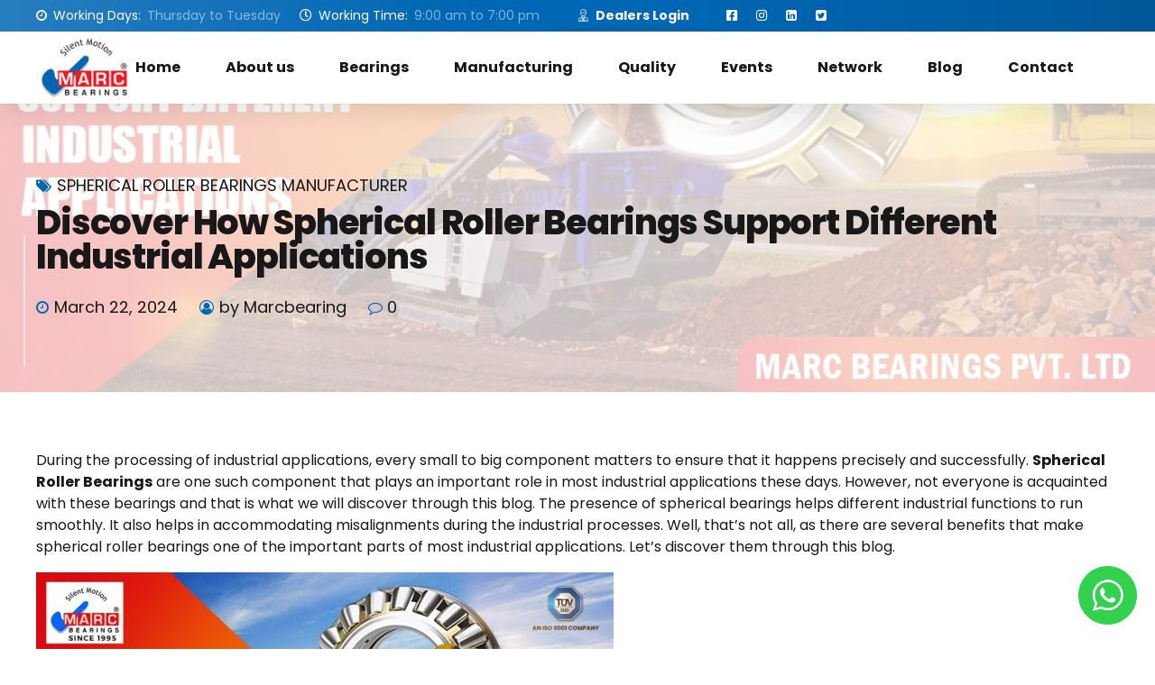

--- FILE ---
content_type: text/css
request_url: https://www.marcbearings.com/wp-content/uploads/custom-css-js/3159.css?v=1857
body_size: 917
content:
/******* Do not edit this file *******
Simple Custom CSS and JS - by Silkypress.com
Saved: Sep 22 2022 | 06:13:54 */
/*CSS for Contact Button */
.submit_btn{
    background-color: #0067b4 !important;
    color: #ffffff !important;
    box-shadow: 0 -2px 0 0 rgb(24 24 24 / 15%) inset;
    font-weight: 600;
    border-radius: 0px !important;
    letter-spacing: 1px;
}
.submit_btn:hover{
	-webkit-transform: translateY(-3px);
    -moz-transform: translateY(-3px);
    -ms-transform: translateY(-3px);
    transform: translateY(-3px);
    transition: 300ms ease all; 
}


.wpforms-submit-container{
	text-align: right;  
}


/*CSS for Contact Button */

.subToggler:before{
	color: #fff !important;
}

/*CSS for Logout text */
.logout_menu a:hover {
    color: #fff !important;
    font-weight: bold;
}
/*CSS for Logout text */

.btStickyHeaderActive.btMenuHorizontal .mainHeader .btLogoArea .topBarInMenu,
.btStickyHeaderActive.btMenuHorizontal .mainHeader .btLogoArea .logo img{
  	height: 60px !important;
}
body.btStickyHeaderActive ul#menu-primary-new-menu{
	margin-top: 2% !important;
}

/*Footer*/
.footer_icon .bt_bb_icon_holder:before {
    font-size: 17px !important;
}
.btSiteFooter .bt_bb_custom_menu li{
  	margin: 0 1em .1em !important;
}

/*Conatct form media query*/
@media(max-width: 767px){
	.wpforms-one-half {
		width: 100% !important;
		margin-left: 0 !important;
	}
  .size-full{
        margin-left: 23px !important;
	}
}




/*Responsive CSS for  iPad */

@media(min-width: 768px) and (max-width: 1023px){
	#tablet_view{
		display: block !important;
	}
	#desktop_view{
		display: none !important;
	}
}
#tablet_view{
	display: none;
}



/*Custom Space Desktop/Mobile/ipad/iPad Pro*/
@media(min-width: 1024px) and (max-width: 1280px){
  .custom_space{
      margin: 0 40px !important;  
  }
}

/*Google Translate*/
div.goog-te-gadget-simple{
	padding: 0px;
  	margin: 0px;
}

#text_justify p{
	text-align: justify;  
}

/* .mainHeaderInner .btBelowLogoArea, .mainHeaderInner .topBar,.btIconWidget.widget_bt_button_widget .bt_button_widget.bt_button_widget_accent:before {
    background-color: #0067b4;
    color:#fff !important;
} */

/* .mainHeaderInner*/ .dealers-login:hover 
{
  transform: none !important;
}


/* .btLogoArea .logo img
{
  width:100% !important;
  margin:auto;
  height:auto !important;
} */

.btMenuHorizontal .topBarInMenu {
    height: 80px;
}
.menuPort nav > ul > li > a {
    line-height: 80px;
}

.btTransparentLightHeader .btVerticalMenuTrigger .bt_bb_icon .bt_bb_icon_holder:before,
.btAccentDarkHeader .btVerticalMenuTrigger .bt_bb_icon .bt_bb_icon_holder:before,
.btLightAccentHeader .btVerticalMenuTrigger .bt_bb_icon .bt_bb_icon_holder:before,
.btHasAltLogo .btVerticalMenuTrigger .bt_bb_icon .bt_bb_icon_holder:before,.btTransparentLightHeader 
.btVerticalMenuTrigger .bt_bb_icon:before, .btAccentDarkHeader .btVerticalMenuTrigger .bt_bb_icon:before, 
.btLightAccentHeader .btVerticalMenuTrigger .bt_bb_icon:before, .btHasAltLogo .btVerticalMenuTrigger 
.bt_bb_icon:before, .btTransparentLightHeader .btVerticalMenuTrigger .bt_bb_icon:after, .btAccentDarkHeader 
.btVerticalMenuTrigger .bt_bb_icon:after, .btLightAccentHeader .btVerticalMenuTrigger .bt_bb_icon:after, 
.btHasAltLogo .btVerticalMenuTrigger .bt_bb_icon:after,.btTransparentLightHeader .btVerticalMenuTrigger 
.bt_bb_icon .bt_bb_icon_holder:before, .btAccentDarkHeader .btVerticalMenuTrigger .bt_bb_icon 
.bt_bb_icon_holder:before, .btLightAccentHeader .btVerticalMenuTrigger .bt_bb_icon 
.bt_bb_icon_holder:before, .btHasAltLogo .btVerticalMenuTrigger .bt_bb_icon .bt_bb_icon_holder:before 
{
    border-top-color: #0067b4 !important;
}

.btMenuHorizontal .topBarInMenu .topBarInMenuCell {

    display: none !important;
}

--- FILE ---
content_type: text/plain
request_url: https://www.google-analytics.com/j/collect?v=1&_v=j102&a=1272288767&t=pageview&_s=1&dl=https%3A%2F%2Fwww.marcbearings.com%2Ftop-10-spherical-roller-bearings-manufacturers%2F&ul=en-us%40posix&dt=Best%2FTop%20Spherical%20Roller%20Bearings%20India&sr=1280x720&vp=1280x720&_u=IADAAEABAAAAACAAI~&jid=2023681544&gjid=939602198&cid=62896076.1768794606&tid=UA-210096926-1&_gid=856091420.1768794606&_r=1&_slc=1&z=2023870178
body_size: -570
content:
2,cG-DB9D8SRZ52